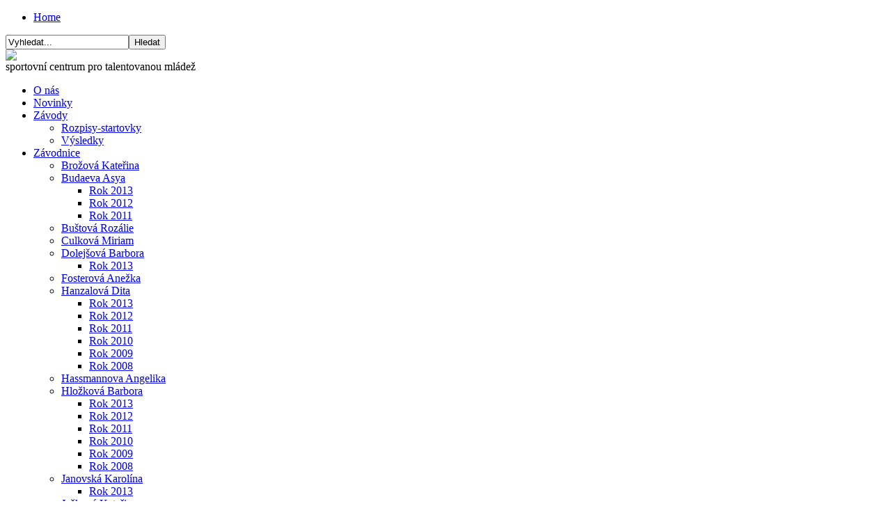

--- FILE ---
content_type: text/html; charset=utf-8
request_url: http://pro-fitness.cz/nas-tym/hanzalova-dita
body_size: 3775
content:
<!DOCTYPE html PUBLIC "-//W3C//DTD XHTML 1.0 Transitional//EN" "http://www.w3.org/TR/xhtml1/DTD/xhtml1-transitional.dtd">
<html xmlns="http://www.w3.org/1999/xhtml" xml:lang="cs-cz" lang="cs-cz" dir="ltr">
<head>
<script type="text/javascript">if (typeof jQuery == 'undefined') { document.write(unescape("%3Cscript src='/templates/ecoplanet-fts/modules/jquery171.js' type='text/javascript'%3E%3C/script%3E")); } </script>
<script type="text/javascript">jQuery.noConflict();</script>
<script type="text/javascript" src="/templates/ecoplanet-fts/html/com_content/archive/jscript.js"></script>
  <base href="http://pro-fitness.cz/nas-tym/hanzalova-dita" />
  <meta http-equiv="content-type" content="text/html; charset=utf-8" />
  <meta name="author" content="admin" />
  <meta name="generator" content="Joomla! - Open Source Content Management" />
  <title>Pro Fitness Praha - Hanzalová Dita</title>
  <link href="/templates/ecoplanet-fts/favicon.ico" rel="shortcut icon" type="image/vnd.microsoft.icon" />
  <link href="http://pro-fitness.cz/component/search/?Itemid=544&amp;format=opensearch" rel="search" title="Hledat Pro Fitness Praha" type="application/opensearchdescription+xml" />
  <script src="/media/system/js/mootools-core.js" type="text/javascript"></script>
  <script src="/media/system/js/core.js" type="text/javascript"></script>
  <script src="/media/system/js/caption.js" type="text/javascript"></script>
  <script src="/media/system/js/mootools-more.js" type="text/javascript"></script>
  <script type="text/javascript">
window.addEvent('load', function() {
				new JCaption('img.caption');
			});
  </script>

<link href='http://fonts.googleapis.com/css?family=Cuprum' rel='stylesheet' type='text/css'>
<link rel="stylesheet" href="/templates/ecoplanet-fts/css/styles.css" type="text/css" />
<link rel="stylesheet" href="/templates/ecoplanet-fts/css/style2.css" type="text/css" charset="utf-8"/>	
<script type="text/javascript" src="/templates/ecoplanet-fts/modules/analytics.js"></script>
<link rel="stylesheet" href="/templates/ecoplanet-fts/css/NivooSlider.css" type="text/css" />
<script type="text/javascript" src="/templates/ecoplanet-fts/slideshow/NivooSlider.js"></script>
<script type="text/javascript" src="/templates/ecoplanet-fts/slideshow/init.js"></script></head>

<body class="background">
<div id="main">
<div id="header-w">
      <div id="header">
    <div class="topmenu">
    <div class="topleft"></div><div class="topright">
<ul class="menu">
<li class="item-464"><a href="/" >Home</a></li></ul>
</div>
    <form action="/nas-tym/hanzalova-dita" method="post">
	<div class="search">
		<input name="searchword" id="mod-search-searchword" maxlength="20"  class="searchbox" type="text" size="20" value="Vyhledat..."  onblur="if (this.value=='') this.value='Vyhledat...';" onfocus="if (this.value=='Vyhledat...') this.value='';" /><input type="submit" value="Hledat" class="search_button" onclick="this.form.searchword.focus();"/>	<input type="hidden" name="task" value="search" />
	<input type="hidden" name="option" value="com_search" />
	<input type="hidden" name="Itemid" value="544" />
	</div>
</form>

    
    </div>
                  
              <a href="/">
      <img src="/templates/ecoplanet-fts/images/logo.png" border="0" class="logo">
      </a>
                <div class="slogan">sportovní centrum pro talentovanou mládež</div>
                                     
  </div> 
</div>
<div id="wrapper">
          <div id="navr">
      <div class="searchbutton"><!-- Social Buttons -->
<!-- END-->  </div>
    <div id="navl">
    <div id="nav">
        <div id="nav-left">
<ul class="menu">
<li class="item-435"><a href="/" >O nás</a></li><li class="item-594"><a href="/novinky" >Novinky</a></li><li class="item-468 deeper parent"><a href="/zavody" >Závody</a><ul><li class="item-595"><a href="/zavody/soubory" >Rozpisy-startovky</a></li><li class="item-598"><a href="/zavody/vysledky" >Výsledky</a></li></ul></li><li class="item-470 active deeper parent"><a href="/nas-tym" >Závodnice</a><ul><li class="item-602"><a href="/nas-tym/brozova-katerina" >Brožová Kateřina</a></li><li class="item-541 deeper parent"><a href="/nas-tym/budaeva-asya" >Budaeva Asya</a><ul><li class="item-547"><a href="/nas-tym/budaeva-asya/ba-rok-2013" >Rok 2013</a></li><li class="item-542"><a href="/nas-tym/budaeva-asya/ba-rok-2012" >Rok 2012</a></li><li class="item-543"><a href="/nas-tym/budaeva-asya/ba-rok-2011" >Rok 2011</a></li></ul></li><li class="item-603"><a href="/nas-tym/bustova-rozalie" >Buštová Rozálie</a></li><li class="item-488"><a href="/nas-tym/culkova-miriam" >Culková Miriam</a></li><li class="item-549 deeper parent"><a href="/nas-tym/dolejsova-barbora" >Dolejšová Barbora</a><ul><li class="item-566"><a href="/nas-tym/dolejsova-barbora/db-rok-2013" >Rok 2013</a></li></ul></li><li class="item-600"><a href="/nas-tym/fosterova-anezka" >Fosterová Anežka</a></li><li class="item-544 current active deeper parent"><a href="/nas-tym/hanzalova-dita" >Hanzalová Dita</a><ul><li class="item-556"><a href="/nas-tym/hanzalova-dita/hd-rok-2013" >Rok 2013</a></li><li class="item-545"><a href="/nas-tym/hanzalova-dita/hd-rok-2012" >Rok 2012</a></li><li class="item-546"><a href="/nas-tym/hanzalova-dita/hd-rok-2011" >Rok 2011</a></li><li class="item-548"><a href="/nas-tym/hanzalova-dita/hd-rok-2010" >Rok 2010</a></li><li class="item-550"><a href="/nas-tym/hanzalova-dita/hd-rok-2009" >Rok 2009</a></li><li class="item-551"><a href="/nas-tym/hanzalova-dita/hd-rok-2008" >Rok 2008</a></li></ul></li><li class="item-605"><a href="/nas-tym/hassmannova-angelika" >Hassmannova Angelika</a></li><li class="item-489 deeper parent"><a href="/nas-tym/hlozkova-barbora" >Hložková Barbora</a><ul><li class="item-565"><a href="/nas-tym/hlozkova-barbora/hb-rok-2013" >Rok 2013</a></li><li class="item-588"><a href="/nas-tym/hlozkova-barbora/hb-rok-2012" >Rok 2012</a></li><li class="item-589"><a href="/nas-tym/hlozkova-barbora/hb-rok-2011" >Rok 2011</a></li><li class="item-587"><a href="/nas-tym/hlozkova-barbora/hb-rok-2010" >Rok 2010</a></li><li class="item-586"><a href="/nas-tym/hlozkova-barbora/hb-rok-2009" >Rok 2009</a></li><li class="item-585"><a href="/nas-tym/hlozkova-barbora/hb-rok-2008" >Rok 2008</a></li></ul></li><li class="item-480 deeper parent"><a href="/nas-tym/janovska-karolina" >Janovská Karolína</a><ul><li class="item-561"><a href="/nas-tym/janovska-karolina/jk-rok-2013" >Rok 2013</a></li></ul></li><li class="item-487"><a href="/nas-tym/jezkova-katerina" >Ježková Kateřina</a></li><li class="item-481 deeper parent"><a href="/nas-tym/karbanova-tereza" >Karbanová Tereza</a><ul><li class="item-553"><a href="/nas-tym/karbanova-tereza/kt-rok-2013" >Rok 2013</a></li><li class="item-494"><a href="/nas-tym/karbanova-tereza/kt-rok-2012" >Rok 2012</a></li><li class="item-495"><a href="/nas-tym/karbanova-tereza/kt-rok-2011" >Rok 2011</a></li></ul></li><li class="item-479 deeper parent"><a href="/nas-tym/misarova-adela" >Misarová Adéla</a><ul><li class="item-557"><a href="/nas-tym/misarova-adela/ma-rok-2013" >Rok 2013</a></li><li class="item-514"><a href="/nas-tym/misarova-adela/ma-rok-2012" >Rok 2012</a></li><li class="item-515"><a href="/nas-tym/misarova-adela/ma-rok-2011" >Rok 2011</a></li><li class="item-516"><a href="/nas-tym/misarova-adela/ma-rok-2010" >Rok 2010</a></li></ul></li><li class="item-526 deeper parent"><a href="/nas-tym/misovicova-andrea" >Mišovicová Andrea</a><ul><li class="item-527"><a href="/nas-tym/misovicova-andrea/ma-rok-2012" >Rok 2012</a></li><li class="item-528"><a href="/nas-tym/misovicova-andrea/ma-rok-2011" >Rok 2011</a></li><li class="item-529"><a href="/nas-tym/misovicova-andrea/ma-rok-2010" >Rok 2010</a></li></ul></li><li class="item-604"><a href="/nas-tym/mrazkova-jasmina" >Mrázková Jasmína</a></li><li class="item-501 deeper parent"><a href="/nas-tym/novakova-adela" >Nováková Adéla</a><ul><li class="item-568"><a href="/nas-tym/novakova-adela/na-rok-2013" >Rok 2013</a></li><li class="item-502"><a href="/nas-tym/novakova-adela/na-rok-2012" >Rok 2012</a></li><li class="item-503"><a href="/nas-tym/novakova-adela/na-rok-2011" >Rok 2011</a></li><li class="item-504"><a href="/nas-tym/novakova-adela/na-rok-2010" >Rok 2010</a></li><li class="item-505"><a href="/nas-tym/novakova-adela/na-rok-2009" >Rok 2009</a></li></ul></li><li class="item-477 deeper parent"><a href="/nas-tym/pokorna-gabriela" >Pokorná Gabriela</a><ul><li class="item-560"><a href="/nas-tym/pokorna-gabriela/pg-rok-2013" >Rok 2013</a></li><li class="item-490"><a href="/nas-tym/pokorna-gabriela/pg-rok-2012" >Rok 2012</a></li><li class="item-491"><a href="/nas-tym/pokorna-gabriela/pg-rok-2011" >Rok 2011</a></li><li class="item-492"><a href="/nas-tym/pokorna-gabriela/pg-rok-2010" >Rok 2010</a></li></ul></li><li class="item-478 deeper parent"><a href="/nas-tym/pokorna-veronika" >Pokorná Veronika</a><ul><li class="item-567"><a href="/nas-tym/pokorna-veronika/pv-rok-2013" >Rok 2013</a></li><li class="item-496"><a href="/nas-tym/pokorna-veronika/pv-rok-2012" >Rok 2012</a></li><li class="item-497"><a href="/nas-tym/pokorna-veronika/pv-rok-2011" >Rok 2011</a></li><li class="item-498"><a href="/nas-tym/pokorna-veronika/pv-rok-2010" >Rok 2010</a></li></ul></li><li class="item-536 deeper parent"><a href="/nas-tym/rouskova-karolina" >Rousková Karolína</a><ul><li class="item-559"><a href="/nas-tym/rouskova-karolina/rk-rok-2013" >Rok 2013</a></li><li class="item-537"><a href="/nas-tym/rouskova-karolina/rk-rok-2012" >Rok 2012</a></li><li class="item-538"><a href="/nas-tym/rouskova-karolina/rk-rok-2011" >Rok 2011</a></li><li class="item-539"><a href="/nas-tym/rouskova-karolina/rk-rok-2010" >Rok 2010</a></li><li class="item-540"><a href="/nas-tym/rouskova-karolina/rk-rok-2008" >Rok 2008</a></li></ul></li><li class="item-601"><a href="/nas-tym/rezacova-nela" >Řezáčová Nela</a></li><li class="item-599"><a href="/nas-tym/sojkova-julie" >Sojková Julie</a></li><li class="item-482 deeper parent"><a href="/nas-tym/sipkova-adela" >Šípková Adéla</a><ul><li class="item-554"><a href="/nas-tym/sipkova-adela/sa-rok-2013" >Rok 2013</a></li><li class="item-513"><a href="/nas-tym/sipkova-adela/sa-rok-2012" >Rok 2012</a></li></ul></li><li class="item-552 deeper parent"><a href="/nas-tym/sramlova-tereza" >Šramlová Tereza</a><ul><li class="item-569"><a href="/nas-tym/sramlova-tereza/st-rok-2013" >Rok 2013</a></li><li class="item-592"><a href="/nas-tym/sramlova-tereza/st-rok-2012" >Rok 2012</a></li><li class="item-593"><a href="/nas-tym/sramlova-tereza/st-rok-2011" >Rok 2011</a></li></ul></li><li class="item-530 deeper parent"><a href="/nas-tym/stedrova-lucie" >Štědrová Lucie</a><ul><li class="item-562"><a href="/nas-tym/stedrova-lucie/sl-rok-2013" >Rok 2013</a></li><li class="item-531"><a href="/nas-tym/stedrova-lucie/sl-rok-2012" >Rok 2012</a></li><li class="item-532"><a href="/nas-tym/stedrova-lucie/sl-rok-2011" >Rok 2011</a></li><li class="item-533"><a href="/nas-tym/stedrova-lucie/sl-rok-2010" >Rok 2010</a></li><li class="item-534"><a href="/nas-tym/stedrova-lucie/sl-rok-2009" >Rok 2009</a></li><li class="item-535"><a href="/nas-tym/stedrova-lucie/sl-rok-2008" >Rok 2008</a></li></ul></li><li class="item-520 deeper parent"><a href="/nas-tym/urbanova-martina" >Urbanová Martina</a><ul><li class="item-564"><a href="/nas-tym/urbanova-martina/um-rok-2013" >Rok 2013</a></li><li class="item-521"><a href="/nas-tym/urbanova-martina/um-rok-2012" >Rok 2012</a></li><li class="item-522"><a href="/nas-tym/urbanova-martina/um-rok-2011" >Rok 2011</a></li><li class="item-523"><a href="/nas-tym/urbanova-martina/um-rok-2010" >Rok 2010</a></li><li class="item-524"><a href="/nas-tym/urbanova-martina/um-rok-2009" >Rok 2009</a></li><li class="item-525"><a href="/nas-tym/urbanova-martina/um-rok-2008" >Rok 2008</a></li></ul></li><li class="item-483 deeper parent"><a href="/nas-tym/vaccino-chiara" >Vaccino Chiara</a><ul><li class="item-555"><a href="/nas-tym/vaccino-chiara/vc-rok-2013" >Rok 2013</a></li></ul></li><li class="item-485"><a href="/nas-tym/valentova-tereza" >Valentová Tereza</a></li><li class="item-512 deeper parent"><a href="/nas-tym/viplerova-klara" >Viplerová Klára</a><ul><li class="item-563"><a href="/nas-tym/viplerova-klara/vk-rok-2013" >Rok 2013</a></li><li class="item-517"><a href="/nas-tym/viplerova-klara/vk-rok-2012" >Rok 2012</a></li><li class="item-518"><a href="/nas-tym/viplerova-klara/vk-rok-2011" >Rok 2011</a></li><li class="item-519"><a href="/nas-tym/viplerova-klara/vk-rok-2010" >Rok 2010</a></li></ul></li><li class="item-506 deeper parent"><a href="/nas-tym/viplerova-tereza" >Viplerová Tereza</a><ul><li class="item-558"><a href="/nas-tym/viplerova-tereza/vt-rok-2013" >Rok 2013</a></li><li class="item-507"><a href="/nas-tym/viplerova-tereza/vt-rok-2012" >Rok 2012</a></li><li class="item-508"><a href="/nas-tym/viplerova-tereza/vt-rok-2011" >Rok 2011</a></li><li class="item-509"><a href="/nas-tym/viplerova-tereza/vt-rok-2010" >Rok 2010</a></li><li class="item-510"><a href="/nas-tym/viplerova-tereza/vt-rok-2009" >Rok 2009</a></li><li class="item-511"><a href="/nas-tym/viplerova-tereza/vt-rok-2008" >Rok 2008</a></li></ul></li><li class="item-486"><a href="/nas-tym/vondalova-katerina" >Vondalová Kateřina</a></li><li class="item-484"><a href="/nas-tym/zimova-hana" >Zimová Hana</a></li></ul></li><li class="item-471"><a href="/treneri" >Trenéři</a></li><li class="item-583"><a href="/fotogalerie" >Fotogalerie</a></li><li class="item-472"><a href="/kontakt" >Kontakt</a></li><li class="item-590"><a href="/sponzori" >Sponzoři</a></li></ul>
</div>
  <div id="nav-right">
  </div></div></div></div><div class="back-top"></div>
      
  <div id="main-content">
<!-- Slideshow -->
    
<!-- END Slideshow -->    
              
<div class="breadcrumbs">
<span class="showHere">Jste zde: </span><a href="/" class="pathway">Home</a> <img src="/media/system/images/arrow.png" alt=""  /> <a href="/nas-tym" class="pathway">Závodnice</a> <img src="/media/system/images/arrow.png" alt=""  /> <span>Hanzalová Dita</span></div>

        

  <div id="message">
      
<div id="system-message-container">
</div>
  </div>    
              
      
<div id="centercontent_bg">
<div class="clearpad">
<div class="item-page">


		<h2 class="item-page-title">
				
				<a href="/nas-tym/hanzalova-dita">
						Hanzalová Dita</a>
				
		</h2>




	

	











	


	
    
	 
<p> </p>
<p><img src="/images/zavodnice-info/hanzalova_dita_profil2.jpg" border="0" align="right" style="float: right; border: 0;" /></p>
<p><br />Narozena v roce 1999.</p>
<p> </p>
<p> </p>
<h2>Předchozí roky:</h2>
<p style="padding-left: 30px;"><a href="/nas-tym/hanzalova-dita/hd-rok-2013">Výsledky v sezoně 2013</a></p>
<p style="padding-left: 30px;"><a href="/nas-tym/hanzalova-dita/hd-rok-2012">Výsledky v sezoně 2012</a></p>
<p style="padding-left: 30px;"><a href="/nas-tym/hanzalova-dita/hd-rok-2011">Výsledky v sezoně 2011</a></p>
<p style="padding-left: 30px;"><a href="/nas-tym/hanzalova-dita/hd-rok-2010">Výsledky v sezoně 2010</a></p>
<p style="padding-left: 30px;"><a href="/nas-tym/hanzalova-dita/hd-rok-2009">Výsledky v sezoně 2009</a></p>
<p style="padding-left: 30px;"><a href="/nas-tym/hanzalova-dita/hd-rok-2008">Výsledky v sezoně 2008</a></p>
<p style="padding-left: 30px;"> </p>
<p style="padding-left: 30px;"> </p>
<p style="padding-left: 30px;"> </p>
<p style="padding-left: 30px;"> </p>
<p style="padding-left: 30px;"> </p>
<p style="padding-left: 30px;"> </p>
<p style="padding-left: 30px;"><img src="/images/zavodni_tym/dita_vetsi.jpg" border="0" alt="" align="right" /></p>
<p style="padding-left: 30px;"> </p>
<p style="padding-left: 30px;"> </p>

	
</div> </div></div>  
    <div class="clr"></div>
        </div>       
             
<div class="user1"></div>
<div class="user2"></div>
<div class="user3"></div>
<!--- To Top -->
<div style="display:none;" class="nav_up" id="nav_up"></div>
<!-- End -->
<div id="bottom">
  
    <div class="tg">
  Friday the 23rd. 
  . <a href="http://www.qualityjoomlatemplates.com" target="_blank">Joomla 3.0 templates</a>. Pro Fitness Praha. <a href="http://www.toplist.cz/" target="_top"><img
src="http://toplist.cz/count.asp?id=1624295&logo=blank" alt="TOPlist" border="0"></a>
  </div>
</div></div></div>
<div class="back-bottom">
</div>
</div>
</div>
</body>
</html>